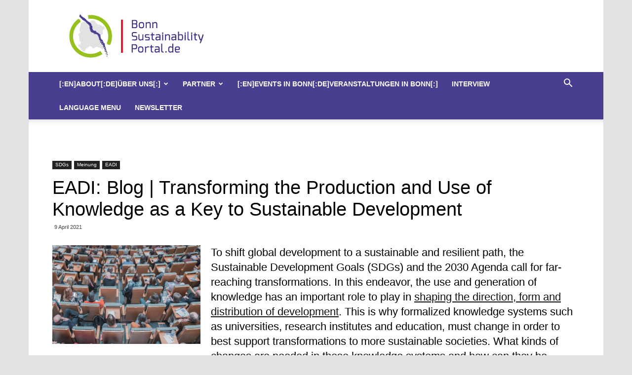

--- FILE ---
content_type: text/html; charset=UTF-8
request_url: https://bonnsustainabilityportal.de/2021/04/eadi-blog-transforming-the-production-and-use-of-knowledge-as-a-key-to-sustainable-development/
body_size: 16937
content:
<!doctype html >
<!--[if IE 8]>    <html class="ie8" lang="en"> <![endif]-->
<!--[if IE 9]>    <html class="ie9" lang="en"> <![endif]-->
<!--[if gt IE 8]><!--> <html dir="ltr" lang="en-US" prefix="og: https://ogp.me/ns#"> <!--<![endif]-->
<head>
    
    <meta charset="UTF-8" />
    <meta name="viewport" content="width=device-width, initial-scale=1.0">
    <link rel="pingback" href="https://bonnsustainabilityportal.de/xmlrpc.php" />
    
		<!-- All in One SEO 4.4.8 - aioseo.com -->
		<title>EADI: Blog | Transforming the Production and Use of Knowledge as a Key to Sustainable Development | Bonn Sustainability Portal</title>
		<meta name="robots" content="max-image-preview:large" />
		<link rel="canonical" href="https://bonnsustainabilityportal.de/2021/04/eadi-blog-transforming-the-production-and-use-of-knowledge-as-a-key-to-sustainable-development/" />
		<meta name="generator" content="All in One SEO (AIOSEO) 4.4.8" />
		<meta property="og:locale" content="en_US" />
		<meta property="og:site_name" content="Bonn Sustainability Portal |" />
		<meta property="og:type" content="article" />
		<meta property="og:title" content="EADI: Blog | Transforming the Production and Use of Knowledge as a Key to Sustainable Development | Bonn Sustainability Portal" />
		<meta property="og:url" content="https://bonnsustainabilityportal.de/2021/04/eadi-blog-transforming-the-production-and-use-of-knowledge-as-a-key-to-sustainable-development/" />
		<meta property="article:published_time" content="2021-04-09T08:22:39+00:00" />
		<meta property="article:modified_time" content="2021-04-09T08:22:39+00:00" />
		<meta name="twitter:card" content="summary" />
		<meta name="twitter:title" content="EADI: Blog | Transforming the Production and Use of Knowledge as a Key to Sustainable Development | Bonn Sustainability Portal" />
		<script type="application/ld+json" class="aioseo-schema">
			{"@context":"https:\/\/schema.org","@graph":[{"@type":"Article","@id":"https:\/\/bonnsustainabilityportal.de\/2021\/04\/eadi-blog-transforming-the-production-and-use-of-knowledge-as-a-key-to-sustainable-development\/#article","name":"EADI: Blog | Transforming the Production and Use of Knowledge as a Key to Sustainable Development | Bonn Sustainability Portal","headline":"EADI: Blog | Transforming the Production and Use of Knowledge as a Key to Sustainable Development","author":{"@id":"https:\/\/bonnsustainabilityportal.de\/author\/redaktion\/#author"},"publisher":{"@id":"https:\/\/bonnsustainabilityportal.de\/#organization"},"image":{"@type":"ImageObject","url":"https:\/\/bonnsustainabilityportal.de\/wp-content\/uploads\/2021\/04\/mikael-kristenson-3aVlWP-7bg8-unsplash.jpg","width":640,"height":427},"datePublished":"2021-04-09T08:22:39+02:00","dateModified":"2021-04-09T08:22:39+02:00","inLanguage":"en-US","mainEntityOfPage":{"@id":"https:\/\/bonnsustainabilityportal.de\/2021\/04\/eadi-blog-transforming-the-production-and-use-of-knowledge-as-a-key-to-sustainable-development\/#webpage"},"isPartOf":{"@id":"https:\/\/bonnsustainabilityportal.de\/2021\/04\/eadi-blog-transforming-the-production-and-use-of-knowledge-as-a-key-to-sustainable-development\/#webpage"},"articleSection":"SDGs, Meinung, Partner, EADI"},{"@type":"BreadcrumbList","@id":"https:\/\/bonnsustainabilityportal.de\/2021\/04\/eadi-blog-transforming-the-production-and-use-of-knowledge-as-a-key-to-sustainable-development\/#breadcrumblist","itemListElement":[{"@type":"ListItem","@id":"https:\/\/bonnsustainabilityportal.de\/#listItem","position":1,"name":"Home","item":"https:\/\/bonnsustainabilityportal.de\/","nextItem":"https:\/\/bonnsustainabilityportal.de\/2021\/#listItem"},{"@type":"ListItem","@id":"https:\/\/bonnsustainabilityportal.de\/2021\/#listItem","position":2,"name":"2021","item":"https:\/\/bonnsustainabilityportal.de\/2021\/","nextItem":"https:\/\/bonnsustainabilityportal.de\/2021\/04\/#listItem","previousItem":"https:\/\/bonnsustainabilityportal.de\/#listItem"},{"@type":"ListItem","@id":"https:\/\/bonnsustainabilityportal.de\/2021\/04\/#listItem","position":3,"name":"April","item":"https:\/\/bonnsustainabilityportal.de\/2021\/04\/","nextItem":"https:\/\/bonnsustainabilityportal.de\/2021\/04\/eadi-blog-transforming-the-production-and-use-of-knowledge-as-a-key-to-sustainable-development\/#listItem","previousItem":"https:\/\/bonnsustainabilityportal.de\/2021\/#listItem"},{"@type":"ListItem","@id":"https:\/\/bonnsustainabilityportal.de\/2021\/04\/eadi-blog-transforming-the-production-and-use-of-knowledge-as-a-key-to-sustainable-development\/#listItem","position":4,"name":"EADI: Blog | Transforming the Production and Use of Knowledge as a Key to Sustainable Development","previousItem":"https:\/\/bonnsustainabilityportal.de\/2021\/04\/#listItem"}]},{"@type":"Organization","@id":"https:\/\/bonnsustainabilityportal.de\/#organization","name":"Bonn Sustainability Portal","url":"https:\/\/bonnsustainabilityportal.de\/"},{"@type":"Person","@id":"https:\/\/bonnsustainabilityportal.de\/author\/redaktion\/#author","url":"https:\/\/bonnsustainabilityportal.de\/author\/redaktion\/","name":"Redaktion"},{"@type":"WebPage","@id":"https:\/\/bonnsustainabilityportal.de\/2021\/04\/eadi-blog-transforming-the-production-and-use-of-knowledge-as-a-key-to-sustainable-development\/#webpage","url":"https:\/\/bonnsustainabilityportal.de\/2021\/04\/eadi-blog-transforming-the-production-and-use-of-knowledge-as-a-key-to-sustainable-development\/","name":"EADI: Blog | Transforming the Production and Use of Knowledge as a Key to Sustainable Development | Bonn Sustainability Portal","inLanguage":"en-US","isPartOf":{"@id":"https:\/\/bonnsustainabilityportal.de\/#website"},"breadcrumb":{"@id":"https:\/\/bonnsustainabilityportal.de\/2021\/04\/eadi-blog-transforming-the-production-and-use-of-knowledge-as-a-key-to-sustainable-development\/#breadcrumblist"},"author":{"@id":"https:\/\/bonnsustainabilityportal.de\/author\/redaktion\/#author"},"creator":{"@id":"https:\/\/bonnsustainabilityportal.de\/author\/redaktion\/#author"},"image":{"@type":"ImageObject","url":"https:\/\/bonnsustainabilityportal.de\/wp-content\/uploads\/2021\/04\/mikael-kristenson-3aVlWP-7bg8-unsplash.jpg","@id":"https:\/\/bonnsustainabilityportal.de\/2021\/04\/eadi-blog-transforming-the-production-and-use-of-knowledge-as-a-key-to-sustainable-development\/#mainImage","width":640,"height":427},"primaryImageOfPage":{"@id":"https:\/\/bonnsustainabilityportal.de\/2021\/04\/eadi-blog-transforming-the-production-and-use-of-knowledge-as-a-key-to-sustainable-development\/#mainImage"},"datePublished":"2021-04-09T08:22:39+02:00","dateModified":"2021-04-09T08:22:39+02:00"},{"@type":"WebSite","@id":"https:\/\/bonnsustainabilityportal.de\/#website","url":"https:\/\/bonnsustainabilityportal.de\/","name":"Bonn Sustainability Portal","inLanguage":"en-US","publisher":{"@id":"https:\/\/bonnsustainabilityportal.de\/#organization"}}]}
		</script>
		<!-- All in One SEO -->

<meta property="og:image" content="https://bonnsustainabilityportal.de/wp-content/uploads/2021/04/mikael-kristenson-3aVlWP-7bg8-unsplash.jpg" /><link rel="icon" type="image/png" href="https://bonnsustainabilityportal.de/wp-content/uploads/2016/11/Logo_bonnSustainabilityPortalRGB_Exo_favicon.png"><link rel="apple-touch-icon-precomposed" sizes="76x76" href="https://bonnsustainabilityportal.de/wp-content/uploads/2016/11/Logo_bonnSustainabilityPortalRGB_Exo_logo_76.png"/><link rel="apple-touch-icon-precomposed" sizes="120x120" href="https://bonnsustainabilityportal.de/wp-content/uploads/2016/11/Logo_bonnSustainabilityPortalRGB_Exo_logo_120.png"/><link rel="apple-touch-icon-precomposed" sizes="152x152" href="https://bonnsustainabilityportal.de/wp-content/uploads/2016/11/Logo_bonnSustainabilityPortalRGB_Exo_logo_152.png"/><link rel="apple-touch-icon-precomposed" sizes="114x114" href="https://bonnsustainabilityportal.de/wp-content/uploads/2016/11/Logo_bonnSustainabilityPortalRGB_Exo_logo_114.png"/><link rel="apple-touch-icon-precomposed" sizes="144x144" href="https://bonnsustainabilityportal.de/wp-content/uploads/2016/11/Logo_bonnSustainabilityPortalRGB_Exo_logo_144.png"/><link rel='dns-prefetch' href='//fonts.googleapis.com' />
<link rel="alternate" type="application/rss+xml" title="Bonn Sustainability Portal &raquo; Feed" href="https://bonnsustainabilityportal.de/feed/" />
<link rel="alternate" type="application/rss+xml" title="Bonn Sustainability Portal &raquo; Comments Feed" href="https://bonnsustainabilityportal.de/comments/feed/" />
<script type="text/javascript">
window._wpemojiSettings = {"baseUrl":"https:\/\/s.w.org\/images\/core\/emoji\/14.0.0\/72x72\/","ext":".png","svgUrl":"https:\/\/s.w.org\/images\/core\/emoji\/14.0.0\/svg\/","svgExt":".svg","source":{"concatemoji":"https:\/\/bonnsustainabilityportal.de\/wp-includes\/js\/wp-emoji-release.min.js?ver=6.1.9"}};
/*! This file is auto-generated */
!function(e,a,t){var n,r,o,i=a.createElement("canvas"),p=i.getContext&&i.getContext("2d");function s(e,t){var a=String.fromCharCode,e=(p.clearRect(0,0,i.width,i.height),p.fillText(a.apply(this,e),0,0),i.toDataURL());return p.clearRect(0,0,i.width,i.height),p.fillText(a.apply(this,t),0,0),e===i.toDataURL()}function c(e){var t=a.createElement("script");t.src=e,t.defer=t.type="text/javascript",a.getElementsByTagName("head")[0].appendChild(t)}for(o=Array("flag","emoji"),t.supports={everything:!0,everythingExceptFlag:!0},r=0;r<o.length;r++)t.supports[o[r]]=function(e){if(p&&p.fillText)switch(p.textBaseline="top",p.font="600 32px Arial",e){case"flag":return s([127987,65039,8205,9895,65039],[127987,65039,8203,9895,65039])?!1:!s([55356,56826,55356,56819],[55356,56826,8203,55356,56819])&&!s([55356,57332,56128,56423,56128,56418,56128,56421,56128,56430,56128,56423,56128,56447],[55356,57332,8203,56128,56423,8203,56128,56418,8203,56128,56421,8203,56128,56430,8203,56128,56423,8203,56128,56447]);case"emoji":return!s([129777,127995,8205,129778,127999],[129777,127995,8203,129778,127999])}return!1}(o[r]),t.supports.everything=t.supports.everything&&t.supports[o[r]],"flag"!==o[r]&&(t.supports.everythingExceptFlag=t.supports.everythingExceptFlag&&t.supports[o[r]]);t.supports.everythingExceptFlag=t.supports.everythingExceptFlag&&!t.supports.flag,t.DOMReady=!1,t.readyCallback=function(){t.DOMReady=!0},t.supports.everything||(n=function(){t.readyCallback()},a.addEventListener?(a.addEventListener("DOMContentLoaded",n,!1),e.addEventListener("load",n,!1)):(e.attachEvent("onload",n),a.attachEvent("onreadystatechange",function(){"complete"===a.readyState&&t.readyCallback()})),(e=t.source||{}).concatemoji?c(e.concatemoji):e.wpemoji&&e.twemoji&&(c(e.twemoji),c(e.wpemoji)))}(window,document,window._wpemojiSettings);
</script>
<style type="text/css">
img.wp-smiley,
img.emoji {
	display: inline !important;
	border: none !important;
	box-shadow: none !important;
	height: 1em !important;
	width: 1em !important;
	margin: 0 0.07em !important;
	vertical-align: -0.1em !important;
	background: none !important;
	padding: 0 !important;
}
</style>
	<link rel='stylesheet' id='sbi_styles-css' href='https://bonnsustainabilityportal.de/wp-content/plugins/instagram-feed/css/sbi-styles.min.css?ver=6.1' type='text/css' media='all' />
<link rel='stylesheet' id='wp-block-library-css' href='https://bonnsustainabilityportal.de/wp-includes/css/dist/block-library/style.min.css?ver=6.1.9' type='text/css' media='all' />
<link rel='stylesheet' id='classic-theme-styles-css' href='https://bonnsustainabilityportal.de/wp-includes/css/classic-themes.min.css?ver=1' type='text/css' media='all' />
<style id='global-styles-inline-css' type='text/css'>
body{--wp--preset--color--black: #000000;--wp--preset--color--cyan-bluish-gray: #abb8c3;--wp--preset--color--white: #ffffff;--wp--preset--color--pale-pink: #f78da7;--wp--preset--color--vivid-red: #cf2e2e;--wp--preset--color--luminous-vivid-orange: #ff6900;--wp--preset--color--luminous-vivid-amber: #fcb900;--wp--preset--color--light-green-cyan: #7bdcb5;--wp--preset--color--vivid-green-cyan: #00d084;--wp--preset--color--pale-cyan-blue: #8ed1fc;--wp--preset--color--vivid-cyan-blue: #0693e3;--wp--preset--color--vivid-purple: #9b51e0;--wp--preset--gradient--vivid-cyan-blue-to-vivid-purple: linear-gradient(135deg,rgba(6,147,227,1) 0%,rgb(155,81,224) 100%);--wp--preset--gradient--light-green-cyan-to-vivid-green-cyan: linear-gradient(135deg,rgb(122,220,180) 0%,rgb(0,208,130) 100%);--wp--preset--gradient--luminous-vivid-amber-to-luminous-vivid-orange: linear-gradient(135deg,rgba(252,185,0,1) 0%,rgba(255,105,0,1) 100%);--wp--preset--gradient--luminous-vivid-orange-to-vivid-red: linear-gradient(135deg,rgba(255,105,0,1) 0%,rgb(207,46,46) 100%);--wp--preset--gradient--very-light-gray-to-cyan-bluish-gray: linear-gradient(135deg,rgb(238,238,238) 0%,rgb(169,184,195) 100%);--wp--preset--gradient--cool-to-warm-spectrum: linear-gradient(135deg,rgb(74,234,220) 0%,rgb(151,120,209) 20%,rgb(207,42,186) 40%,rgb(238,44,130) 60%,rgb(251,105,98) 80%,rgb(254,248,76) 100%);--wp--preset--gradient--blush-light-purple: linear-gradient(135deg,rgb(255,206,236) 0%,rgb(152,150,240) 100%);--wp--preset--gradient--blush-bordeaux: linear-gradient(135deg,rgb(254,205,165) 0%,rgb(254,45,45) 50%,rgb(107,0,62) 100%);--wp--preset--gradient--luminous-dusk: linear-gradient(135deg,rgb(255,203,112) 0%,rgb(199,81,192) 50%,rgb(65,88,208) 100%);--wp--preset--gradient--pale-ocean: linear-gradient(135deg,rgb(255,245,203) 0%,rgb(182,227,212) 50%,rgb(51,167,181) 100%);--wp--preset--gradient--electric-grass: linear-gradient(135deg,rgb(202,248,128) 0%,rgb(113,206,126) 100%);--wp--preset--gradient--midnight: linear-gradient(135deg,rgb(2,3,129) 0%,rgb(40,116,252) 100%);--wp--preset--duotone--dark-grayscale: url('#wp-duotone-dark-grayscale');--wp--preset--duotone--grayscale: url('#wp-duotone-grayscale');--wp--preset--duotone--purple-yellow: url('#wp-duotone-purple-yellow');--wp--preset--duotone--blue-red: url('#wp-duotone-blue-red');--wp--preset--duotone--midnight: url('#wp-duotone-midnight');--wp--preset--duotone--magenta-yellow: url('#wp-duotone-magenta-yellow');--wp--preset--duotone--purple-green: url('#wp-duotone-purple-green');--wp--preset--duotone--blue-orange: url('#wp-duotone-blue-orange');--wp--preset--font-size--small: 13px;--wp--preset--font-size--medium: 20px;--wp--preset--font-size--large: 36px;--wp--preset--font-size--x-large: 42px;--wp--preset--spacing--20: 0.44rem;--wp--preset--spacing--30: 0.67rem;--wp--preset--spacing--40: 1rem;--wp--preset--spacing--50: 1.5rem;--wp--preset--spacing--60: 2.25rem;--wp--preset--spacing--70: 3.38rem;--wp--preset--spacing--80: 5.06rem;}:where(.is-layout-flex){gap: 0.5em;}body .is-layout-flow > .alignleft{float: left;margin-inline-start: 0;margin-inline-end: 2em;}body .is-layout-flow > .alignright{float: right;margin-inline-start: 2em;margin-inline-end: 0;}body .is-layout-flow > .aligncenter{margin-left: auto !important;margin-right: auto !important;}body .is-layout-constrained > .alignleft{float: left;margin-inline-start: 0;margin-inline-end: 2em;}body .is-layout-constrained > .alignright{float: right;margin-inline-start: 2em;margin-inline-end: 0;}body .is-layout-constrained > .aligncenter{margin-left: auto !important;margin-right: auto !important;}body .is-layout-constrained > :where(:not(.alignleft):not(.alignright):not(.alignfull)){max-width: var(--wp--style--global--content-size);margin-left: auto !important;margin-right: auto !important;}body .is-layout-constrained > .alignwide{max-width: var(--wp--style--global--wide-size);}body .is-layout-flex{display: flex;}body .is-layout-flex{flex-wrap: wrap;align-items: center;}body .is-layout-flex > *{margin: 0;}:where(.wp-block-columns.is-layout-flex){gap: 2em;}.has-black-color{color: var(--wp--preset--color--black) !important;}.has-cyan-bluish-gray-color{color: var(--wp--preset--color--cyan-bluish-gray) !important;}.has-white-color{color: var(--wp--preset--color--white) !important;}.has-pale-pink-color{color: var(--wp--preset--color--pale-pink) !important;}.has-vivid-red-color{color: var(--wp--preset--color--vivid-red) !important;}.has-luminous-vivid-orange-color{color: var(--wp--preset--color--luminous-vivid-orange) !important;}.has-luminous-vivid-amber-color{color: var(--wp--preset--color--luminous-vivid-amber) !important;}.has-light-green-cyan-color{color: var(--wp--preset--color--light-green-cyan) !important;}.has-vivid-green-cyan-color{color: var(--wp--preset--color--vivid-green-cyan) !important;}.has-pale-cyan-blue-color{color: var(--wp--preset--color--pale-cyan-blue) !important;}.has-vivid-cyan-blue-color{color: var(--wp--preset--color--vivid-cyan-blue) !important;}.has-vivid-purple-color{color: var(--wp--preset--color--vivid-purple) !important;}.has-black-background-color{background-color: var(--wp--preset--color--black) !important;}.has-cyan-bluish-gray-background-color{background-color: var(--wp--preset--color--cyan-bluish-gray) !important;}.has-white-background-color{background-color: var(--wp--preset--color--white) !important;}.has-pale-pink-background-color{background-color: var(--wp--preset--color--pale-pink) !important;}.has-vivid-red-background-color{background-color: var(--wp--preset--color--vivid-red) !important;}.has-luminous-vivid-orange-background-color{background-color: var(--wp--preset--color--luminous-vivid-orange) !important;}.has-luminous-vivid-amber-background-color{background-color: var(--wp--preset--color--luminous-vivid-amber) !important;}.has-light-green-cyan-background-color{background-color: var(--wp--preset--color--light-green-cyan) !important;}.has-vivid-green-cyan-background-color{background-color: var(--wp--preset--color--vivid-green-cyan) !important;}.has-pale-cyan-blue-background-color{background-color: var(--wp--preset--color--pale-cyan-blue) !important;}.has-vivid-cyan-blue-background-color{background-color: var(--wp--preset--color--vivid-cyan-blue) !important;}.has-vivid-purple-background-color{background-color: var(--wp--preset--color--vivid-purple) !important;}.has-black-border-color{border-color: var(--wp--preset--color--black) !important;}.has-cyan-bluish-gray-border-color{border-color: var(--wp--preset--color--cyan-bluish-gray) !important;}.has-white-border-color{border-color: var(--wp--preset--color--white) !important;}.has-pale-pink-border-color{border-color: var(--wp--preset--color--pale-pink) !important;}.has-vivid-red-border-color{border-color: var(--wp--preset--color--vivid-red) !important;}.has-luminous-vivid-orange-border-color{border-color: var(--wp--preset--color--luminous-vivid-orange) !important;}.has-luminous-vivid-amber-border-color{border-color: var(--wp--preset--color--luminous-vivid-amber) !important;}.has-light-green-cyan-border-color{border-color: var(--wp--preset--color--light-green-cyan) !important;}.has-vivid-green-cyan-border-color{border-color: var(--wp--preset--color--vivid-green-cyan) !important;}.has-pale-cyan-blue-border-color{border-color: var(--wp--preset--color--pale-cyan-blue) !important;}.has-vivid-cyan-blue-border-color{border-color: var(--wp--preset--color--vivid-cyan-blue) !important;}.has-vivid-purple-border-color{border-color: var(--wp--preset--color--vivid-purple) !important;}.has-vivid-cyan-blue-to-vivid-purple-gradient-background{background: var(--wp--preset--gradient--vivid-cyan-blue-to-vivid-purple) !important;}.has-light-green-cyan-to-vivid-green-cyan-gradient-background{background: var(--wp--preset--gradient--light-green-cyan-to-vivid-green-cyan) !important;}.has-luminous-vivid-amber-to-luminous-vivid-orange-gradient-background{background: var(--wp--preset--gradient--luminous-vivid-amber-to-luminous-vivid-orange) !important;}.has-luminous-vivid-orange-to-vivid-red-gradient-background{background: var(--wp--preset--gradient--luminous-vivid-orange-to-vivid-red) !important;}.has-very-light-gray-to-cyan-bluish-gray-gradient-background{background: var(--wp--preset--gradient--very-light-gray-to-cyan-bluish-gray) !important;}.has-cool-to-warm-spectrum-gradient-background{background: var(--wp--preset--gradient--cool-to-warm-spectrum) !important;}.has-blush-light-purple-gradient-background{background: var(--wp--preset--gradient--blush-light-purple) !important;}.has-blush-bordeaux-gradient-background{background: var(--wp--preset--gradient--blush-bordeaux) !important;}.has-luminous-dusk-gradient-background{background: var(--wp--preset--gradient--luminous-dusk) !important;}.has-pale-ocean-gradient-background{background: var(--wp--preset--gradient--pale-ocean) !important;}.has-electric-grass-gradient-background{background: var(--wp--preset--gradient--electric-grass) !important;}.has-midnight-gradient-background{background: var(--wp--preset--gradient--midnight) !important;}.has-small-font-size{font-size: var(--wp--preset--font-size--small) !important;}.has-medium-font-size{font-size: var(--wp--preset--font-size--medium) !important;}.has-large-font-size{font-size: var(--wp--preset--font-size--large) !important;}.has-x-large-font-size{font-size: var(--wp--preset--font-size--x-large) !important;}
.wp-block-navigation a:where(:not(.wp-element-button)){color: inherit;}
:where(.wp-block-columns.is-layout-flex){gap: 2em;}
.wp-block-pullquote{font-size: 1.5em;line-height: 1.6;}
</style>
<link rel='stylesheet' id='contact-form-7-css' href='https://bonnsustainabilityportal.de/wp-content/plugins/contact-form-7/includes/css/styles.css?ver=5.0.4' type='text/css' media='all' />

<link rel='stylesheet' id='td-theme-css' href='https://bonnsustainabilityportal.de/wp-content/themes/Newspaper/style.css?ver=9.1' type='text/css' media='all' />
<!--n2css--><script type='text/javascript' src='https://bonnsustainabilityportal.de/wp-includes/js/jquery/jquery.min.js?ver=3.6.1' id='jquery-core-js'></script>
<script type='text/javascript' src='https://bonnsustainabilityportal.de/wp-includes/js/jquery/jquery-migrate.min.js?ver=3.3.2' id='jquery-migrate-js'></script>
<link rel="https://api.w.org/" href="https://bonnsustainabilityportal.de/wp-json/" /><link rel="alternate" type="application/json" href="https://bonnsustainabilityportal.de/wp-json/wp/v2/posts/67744" /><link rel="EditURI" type="application/rsd+xml" title="RSD" href="https://bonnsustainabilityportal.de/xmlrpc.php?rsd" />
<link rel="wlwmanifest" type="application/wlwmanifest+xml" href="https://bonnsustainabilityportal.de/wp-includes/wlwmanifest.xml" />
<meta name="generator" content="WordPress 6.1.9" />
<link rel='shortlink' href='https://bonnsustainabilityportal.de/?p=67744' />
<link rel="alternate" type="application/json+oembed" href="https://bonnsustainabilityportal.de/wp-json/oembed/1.0/embed?url=https%3A%2F%2Fbonnsustainabilityportal.de%2F2021%2F04%2Feadi-blog-transforming-the-production-and-use-of-knowledge-as-a-key-to-sustainable-development%2F" />
<link rel="alternate" type="text/xml+oembed" href="https://bonnsustainabilityportal.de/wp-json/oembed/1.0/embed?url=https%3A%2F%2Fbonnsustainabilityportal.de%2F2021%2F04%2Feadi-blog-transforming-the-production-and-use-of-knowledge-as-a-key-to-sustainable-development%2F&#038;format=xml" />
<!--[if lt IE 9]><script src="https://cdnjs.cloudflare.com/ajax/libs/html5shiv/3.7.3/html5shiv.js"></script><![endif]-->
    
<!-- JS generated by theme -->

<script>
    
    

	    var tdBlocksArray = []; //here we store all the items for the current page

	    //td_block class - each ajax block uses a object of this class for requests
	    function tdBlock() {
		    this.id = '';
		    this.block_type = 1; //block type id (1-234 etc)
		    this.atts = '';
		    this.td_column_number = '';
		    this.td_current_page = 1; //
		    this.post_count = 0; //from wp
		    this.found_posts = 0; //from wp
		    this.max_num_pages = 0; //from wp
		    this.td_filter_value = ''; //current live filter value
		    this.is_ajax_running = false;
		    this.td_user_action = ''; // load more or infinite loader (used by the animation)
		    this.header_color = '';
		    this.ajax_pagination_infinite_stop = ''; //show load more at page x
	    }


        // td_js_generator - mini detector
        (function(){
            var htmlTag = document.getElementsByTagName("html")[0];

	        if ( navigator.userAgent.indexOf("MSIE 10.0") > -1 ) {
                htmlTag.className += ' ie10';
            }

            if ( !!navigator.userAgent.match(/Trident.*rv\:11\./) ) {
                htmlTag.className += ' ie11';
            }

	        if ( navigator.userAgent.indexOf("Edge") > -1 ) {
                htmlTag.className += ' ieEdge';
            }

            if ( /(iPad|iPhone|iPod)/g.test(navigator.userAgent) ) {
                htmlTag.className += ' td-md-is-ios';
            }

            var user_agent = navigator.userAgent.toLowerCase();
            if ( user_agent.indexOf("android") > -1 ) {
                htmlTag.className += ' td-md-is-android';
            }

            if ( -1 !== navigator.userAgent.indexOf('Mac OS X')  ) {
                htmlTag.className += ' td-md-is-os-x';
            }

            if ( /chrom(e|ium)/.test(navigator.userAgent.toLowerCase()) ) {
               htmlTag.className += ' td-md-is-chrome';
            }

            if ( -1 !== navigator.userAgent.indexOf('Firefox') ) {
                htmlTag.className += ' td-md-is-firefox';
            }

            if ( -1 !== navigator.userAgent.indexOf('Safari') && -1 === navigator.userAgent.indexOf('Chrome') ) {
                htmlTag.className += ' td-md-is-safari';
            }

            if( -1 !== navigator.userAgent.indexOf('IEMobile') ){
                htmlTag.className += ' td-md-is-iemobile';
            }

        })();




        var tdLocalCache = {};

        ( function () {
            "use strict";

            tdLocalCache = {
                data: {},
                remove: function (resource_id) {
                    delete tdLocalCache.data[resource_id];
                },
                exist: function (resource_id) {
                    return tdLocalCache.data.hasOwnProperty(resource_id) && tdLocalCache.data[resource_id] !== null;
                },
                get: function (resource_id) {
                    return tdLocalCache.data[resource_id];
                },
                set: function (resource_id, cachedData) {
                    tdLocalCache.remove(resource_id);
                    tdLocalCache.data[resource_id] = cachedData;
                }
            };
        })();

    
    
var td_viewport_interval_list=[{"limitBottom":767,"sidebarWidth":228},{"limitBottom":1018,"sidebarWidth":300},{"limitBottom":1140,"sidebarWidth":324}];
var td_animation_stack_effect="type0";
var tds_animation_stack=true;
var td_animation_stack_specific_selectors=".entry-thumb, img";
var td_animation_stack_general_selectors=".td-animation-stack img, .td-animation-stack .entry-thumb, .post img";
var tds_general_modal_image="yes";
var td_ajax_url="https:\/\/bonnsustainabilityportal.de\/wp-admin\/admin-ajax.php?td_theme_name=Newspaper&v=9.1";
var td_get_template_directory_uri="https:\/\/bonnsustainabilityportal.de\/wp-content\/themes\/Newspaper";
var tds_snap_menu="snap";
var tds_logo_on_sticky="show";
var tds_header_style="";
var td_please_wait="Please wait...";
var td_email_user_pass_incorrect="User or password incorrect!";
var td_email_user_incorrect="Email or username incorrect!";
var td_email_incorrect="Email incorrect!";
var tds_more_articles_on_post_enable="";
var tds_more_articles_on_post_time_to_wait="";
var tds_more_articles_on_post_pages_distance_from_top=0;
var tds_theme_color_site_wide="#564da1";
var tds_smart_sidebar="enabled";
var tdThemeName="Newspaper";
var td_magnific_popup_translation_tPrev="Previous (Left arrow key)";
var td_magnific_popup_translation_tNext="Next (Right arrow key)";
var td_magnific_popup_translation_tCounter="%curr% of %total%";
var td_magnific_popup_translation_ajax_tError="The content from %url% could not be loaded.";
var td_magnific_popup_translation_image_tError="The image #%curr% could not be loaded.";
var tdDateNamesI18n={"month_names":["January","February","March","April","May","June","July","August","September","October","November","December"],"month_names_short":["Jan","Feb","Mar","Apr","May","Jun","Jul","Aug","Sep","Oct","Nov","Dec"],"day_names":["Sunday","Monday","Tuesday","Wednesday","Thursday","Friday","Saturday"],"day_names_short":["Sun","Mon","Tue","Wed","Thu","Fri","Sat"]};
var td_ad_background_click_link="";
var td_ad_background_click_target="";
</script>


<!-- Header style compiled by theme -->

<style>
    

body {
	background-color:#e2e2e2;
}
.td-header-wrap .black-menu .sf-menu > .current-menu-item > a,
    .td-header-wrap .black-menu .sf-menu > .current-menu-ancestor > a,
    .td-header-wrap .black-menu .sf-menu > .current-category-ancestor > a,
    .td-header-wrap .black-menu .sf-menu > li > a:hover,
    .td-header-wrap .black-menu .sf-menu > .sfHover > a,
    .td-header-style-12 .td-header-menu-wrap-full,
    .sf-menu > .current-menu-item > a:after,
    .sf-menu > .current-menu-ancestor > a:after,
    .sf-menu > .current-category-ancestor > a:after,
    .sf-menu > li:hover > a:after,
    .sf-menu > .sfHover > a:after,
    .td-header-style-12 .td-affix,
    .header-search-wrap .td-drop-down-search:after,
    .header-search-wrap .td-drop-down-search .btn:hover,
    input[type=submit]:hover,
    .td-read-more a,
    .td-post-category:hover,
    .td-grid-style-1.td-hover-1 .td-big-grid-post:hover .td-post-category,
    .td-grid-style-5.td-hover-1 .td-big-grid-post:hover .td-post-category,
    .td_top_authors .td-active .td-author-post-count,
    .td_top_authors .td-active .td-author-comments-count,
    .td_top_authors .td_mod_wrap:hover .td-author-post-count,
    .td_top_authors .td_mod_wrap:hover .td-author-comments-count,
    .td-404-sub-sub-title a:hover,
    .td-search-form-widget .wpb_button:hover,
    .td-rating-bar-wrap div,
    .td_category_template_3 .td-current-sub-category,
    .dropcap,
    .td_wrapper_video_playlist .td_video_controls_playlist_wrapper,
    .wpb_default,
    .wpb_default:hover,
    .td-left-smart-list:hover,
    .td-right-smart-list:hover,
    .woocommerce-checkout .woocommerce input.button:hover,
    .woocommerce-page .woocommerce a.button:hover,
    .woocommerce-account div.woocommerce .button:hover,
    #bbpress-forums button:hover,
    .bbp_widget_login .button:hover,
    .td-footer-wrapper .td-post-category,
    .td-footer-wrapper .widget_product_search input[type="submit"]:hover,
    .woocommerce .product a.button:hover,
    .woocommerce .product #respond input#submit:hover,
    .woocommerce .checkout input#place_order:hover,
    .woocommerce .woocommerce.widget .button:hover,
    .single-product .product .summary .cart .button:hover,
    .woocommerce-cart .woocommerce table.cart .button:hover,
    .woocommerce-cart .woocommerce .shipping-calculator-form .button:hover,
    .td-next-prev-wrap a:hover,
    .td-load-more-wrap a:hover,
    .td-post-small-box a:hover,
    .page-nav .current,
    .page-nav:first-child > div,
    .td_category_template_8 .td-category-header .td-category a.td-current-sub-category,
    .td_category_template_4 .td-category-siblings .td-category a:hover,
    #bbpress-forums .bbp-pagination .current,
    #bbpress-forums #bbp-single-user-details #bbp-user-navigation li.current a,
    .td-theme-slider:hover .slide-meta-cat a,
    a.vc_btn-black:hover,
    .td-trending-now-wrapper:hover .td-trending-now-title,
    .td-scroll-up,
    .td-smart-list-button:hover,
    .td-weather-information:before,
    .td-weather-week:before,
    .td_block_exchange .td-exchange-header:before,
    .td_block_big_grid_9.td-grid-style-1 .td-post-category,
    .td_block_big_grid_9.td-grid-style-5 .td-post-category,
    .td-grid-style-6.td-hover-1 .td-module-thumb:after,
    .td-pulldown-syle-2 .td-subcat-dropdown ul:after,
    .td_block_template_9 .td-block-title:after,
    .td_block_template_15 .td-block-title:before,
    div.wpforms-container .wpforms-form div.wpforms-submit-container button[type=submit] {
        background-color: #564da1;
    }

    .td_block_template_4 .td-related-title .td-cur-simple-item:before {
        border-color: #564da1 transparent transparent transparent !important;
    }

    .woocommerce .woocommerce-message .button:hover,
    .woocommerce .woocommerce-error .button:hover,
    .woocommerce .woocommerce-info .button:hover {
        background-color: #564da1 !important;
    }
    
    
    .td_block_template_4 .td-related-title .td-cur-simple-item,
    .td_block_template_3 .td-related-title .td-cur-simple-item,
    .td_block_template_9 .td-related-title:after {
        background-color: #564da1;
    }

    .woocommerce .product .onsale,
    .woocommerce.widget .ui-slider .ui-slider-handle {
        background: none #564da1;
    }

    .woocommerce.widget.widget_layered_nav_filters ul li a {
        background: none repeat scroll 0 0 #564da1 !important;
    }

    a,
    cite a:hover,
    .td_mega_menu_sub_cats .cur-sub-cat,
    .td-mega-span h3 a:hover,
    .td_mod_mega_menu:hover .entry-title a,
    .header-search-wrap .result-msg a:hover,
    .td-header-top-menu .td-drop-down-search .td_module_wrap:hover .entry-title a,
    .td-header-top-menu .td-icon-search:hover,
    .td-header-wrap .result-msg a:hover,
    .top-header-menu li a:hover,
    .top-header-menu .current-menu-item > a,
    .top-header-menu .current-menu-ancestor > a,
    .top-header-menu .current-category-ancestor > a,
    .td-social-icon-wrap > a:hover,
    .td-header-sp-top-widget .td-social-icon-wrap a:hover,
    .td-page-content blockquote p,
    .td-post-content blockquote p,
    .mce-content-body blockquote p,
    .comment-content blockquote p,
    .wpb_text_column blockquote p,
    .td_block_text_with_title blockquote p,
    .td_module_wrap:hover .entry-title a,
    .td-subcat-filter .td-subcat-list a:hover,
    .td-subcat-filter .td-subcat-dropdown a:hover,
    .td_quote_on_blocks,
    .dropcap2,
    .dropcap3,
    .td_top_authors .td-active .td-authors-name a,
    .td_top_authors .td_mod_wrap:hover .td-authors-name a,
    .td-post-next-prev-content a:hover,
    .author-box-wrap .td-author-social a:hover,
    .td-author-name a:hover,
    .td-author-url a:hover,
    .td_mod_related_posts:hover h3 > a,
    .td-post-template-11 .td-related-title .td-related-left:hover,
    .td-post-template-11 .td-related-title .td-related-right:hover,
    .td-post-template-11 .td-related-title .td-cur-simple-item,
    .td-post-template-11 .td_block_related_posts .td-next-prev-wrap a:hover,
    .comment-reply-link:hover,
    .logged-in-as a:hover,
    #cancel-comment-reply-link:hover,
    .td-search-query,
    .td-category-header .td-pulldown-category-filter-link:hover,
    .td-category-siblings .td-subcat-dropdown a:hover,
    .td-category-siblings .td-subcat-dropdown a.td-current-sub-category,
    .widget a:hover,
    .td_wp_recentcomments a:hover,
    .archive .widget_archive .current,
    .archive .widget_archive .current a,
    .widget_calendar tfoot a:hover,
    .woocommerce a.added_to_cart:hover,
    .woocommerce-account .woocommerce-MyAccount-navigation a:hover,
    #bbpress-forums li.bbp-header .bbp-reply-content span a:hover,
    #bbpress-forums .bbp-forum-freshness a:hover,
    #bbpress-forums .bbp-topic-freshness a:hover,
    #bbpress-forums .bbp-forums-list li a:hover,
    #bbpress-forums .bbp-forum-title:hover,
    #bbpress-forums .bbp-topic-permalink:hover,
    #bbpress-forums .bbp-topic-started-by a:hover,
    #bbpress-forums .bbp-topic-started-in a:hover,
    #bbpress-forums .bbp-body .super-sticky li.bbp-topic-title .bbp-topic-permalink,
    #bbpress-forums .bbp-body .sticky li.bbp-topic-title .bbp-topic-permalink,
    .widget_display_replies .bbp-author-name,
    .widget_display_topics .bbp-author-name,
    .footer-text-wrap .footer-email-wrap a,
    .td-subfooter-menu li a:hover,
    .footer-social-wrap a:hover,
    a.vc_btn-black:hover,
    .td-smart-list-dropdown-wrap .td-smart-list-button:hover,
    .td_module_17 .td-read-more a:hover,
    .td_module_18 .td-read-more a:hover,
    .td_module_19 .td-post-author-name a:hover,
    .td-instagram-user a,
    .td-pulldown-syle-2 .td-subcat-dropdown:hover .td-subcat-more span,
    .td-pulldown-syle-2 .td-subcat-dropdown:hover .td-subcat-more i,
    .td-pulldown-syle-3 .td-subcat-dropdown:hover .td-subcat-more span,
    .td-pulldown-syle-3 .td-subcat-dropdown:hover .td-subcat-more i,
    .td-block-title-wrap .td-wrapper-pulldown-filter .td-pulldown-filter-display-option:hover,
    .td-block-title-wrap .td-wrapper-pulldown-filter .td-pulldown-filter-display-option:hover i,
    .td-block-title-wrap .td-wrapper-pulldown-filter .td-pulldown-filter-link:hover,
    .td-block-title-wrap .td-wrapper-pulldown-filter .td-pulldown-filter-item .td-cur-simple-item,
    .td_block_template_2 .td-related-title .td-cur-simple-item,
    .td_block_template_5 .td-related-title .td-cur-simple-item,
    .td_block_template_6 .td-related-title .td-cur-simple-item,
    .td_block_template_7 .td-related-title .td-cur-simple-item,
    .td_block_template_8 .td-related-title .td-cur-simple-item,
    .td_block_template_9 .td-related-title .td-cur-simple-item,
    .td_block_template_10 .td-related-title .td-cur-simple-item,
    .td_block_template_11 .td-related-title .td-cur-simple-item,
    .td_block_template_12 .td-related-title .td-cur-simple-item,
    .td_block_template_13 .td-related-title .td-cur-simple-item,
    .td_block_template_14 .td-related-title .td-cur-simple-item,
    .td_block_template_15 .td-related-title .td-cur-simple-item,
    .td_block_template_16 .td-related-title .td-cur-simple-item,
    .td_block_template_17 .td-related-title .td-cur-simple-item,
    .td-theme-wrap .sf-menu ul .td-menu-item > a:hover,
    .td-theme-wrap .sf-menu ul .sfHover > a,
    .td-theme-wrap .sf-menu ul .current-menu-ancestor > a,
    .td-theme-wrap .sf-menu ul .current-category-ancestor > a,
    .td-theme-wrap .sf-menu ul .current-menu-item > a,
    .td_outlined_btn {
        color: #564da1;
    }

    a.vc_btn-black.vc_btn_square_outlined:hover,
    a.vc_btn-black.vc_btn_outlined:hover,
    .td-mega-menu-page .wpb_content_element ul li a:hover,
    .td-theme-wrap .td-aj-search-results .td_module_wrap:hover .entry-title a,
    .td-theme-wrap .header-search-wrap .result-msg a:hover {
        color: #564da1 !important;
    }

    .td-next-prev-wrap a:hover,
    .td-load-more-wrap a:hover,
    .td-post-small-box a:hover,
    .page-nav .current,
    .page-nav:first-child > div,
    .td_category_template_8 .td-category-header .td-category a.td-current-sub-category,
    .td_category_template_4 .td-category-siblings .td-category a:hover,
    #bbpress-forums .bbp-pagination .current,
    .post .td_quote_box,
    .page .td_quote_box,
    a.vc_btn-black:hover,
    .td_block_template_5 .td-block-title > *,
    .td_outlined_btn {
        border-color: #564da1;
    }

    .td_wrapper_video_playlist .td_video_currently_playing:after {
        border-color: #564da1 !important;
    }

    .header-search-wrap .td-drop-down-search:before {
        border-color: transparent transparent #564da1 transparent;
    }

    .block-title > span,
    .block-title > a,
    .block-title > label,
    .widgettitle,
    .widgettitle:after,
    .td-trending-now-title,
    .td-trending-now-wrapper:hover .td-trending-now-title,
    .wpb_tabs li.ui-tabs-active a,
    .wpb_tabs li:hover a,
    .vc_tta-container .vc_tta-color-grey.vc_tta-tabs-position-top.vc_tta-style-classic .vc_tta-tabs-container .vc_tta-tab.vc_active > a,
    .vc_tta-container .vc_tta-color-grey.vc_tta-tabs-position-top.vc_tta-style-classic .vc_tta-tabs-container .vc_tta-tab:hover > a,
    .td_block_template_1 .td-related-title .td-cur-simple-item,
    .woocommerce .product .products h2:not(.woocommerce-loop-product__title),
    .td-subcat-filter .td-subcat-dropdown:hover .td-subcat-more, 
    .td_3D_btn,
    .td_shadow_btn,
    .td_default_btn,
    .td_round_btn, 
    .td_outlined_btn:hover {
    	background-color: #564da1;
    }

    .woocommerce div.product .woocommerce-tabs ul.tabs li.active {
    	background-color: #564da1 !important;
    }

    .block-title,
    .td_block_template_1 .td-related-title,
    .wpb_tabs .wpb_tabs_nav,
    .vc_tta-container .vc_tta-color-grey.vc_tta-tabs-position-top.vc_tta-style-classic .vc_tta-tabs-container,
    .woocommerce div.product .woocommerce-tabs ul.tabs:before {
        border-color: #564da1;
    }
    .td_block_wrap .td-subcat-item a.td-cur-simple-item {
	    color: #564da1;
	}


    
    .td-grid-style-4 .entry-title
    {
        background-color: rgba(86, 77, 161, 0.7);
    }

    
    .block-title > span,
    .block-title > span > a,
    .block-title > a,
    .block-title > label,
    .widgettitle,
    .widgettitle:after,
    .td-trending-now-title,
    .td-trending-now-wrapper:hover .td-trending-now-title,
    .wpb_tabs li.ui-tabs-active a,
    .wpb_tabs li:hover a,
    .vc_tta-container .vc_tta-color-grey.vc_tta-tabs-position-top.vc_tta-style-classic .vc_tta-tabs-container .vc_tta-tab.vc_active > a,
    .vc_tta-container .vc_tta-color-grey.vc_tta-tabs-position-top.vc_tta-style-classic .vc_tta-tabs-container .vc_tta-tab:hover > a,
    .td_block_template_1 .td-related-title .td-cur-simple-item,
    .woocommerce .product .products h2:not(.woocommerce-loop-product__title),
    .td-subcat-filter .td-subcat-dropdown:hover .td-subcat-more,
    .td-weather-information:before,
    .td-weather-week:before,
    .td_block_exchange .td-exchange-header:before,
    .td-theme-wrap .td_block_template_3 .td-block-title > *,
    .td-theme-wrap .td_block_template_4 .td-block-title > *,
    .td-theme-wrap .td_block_template_7 .td-block-title > *,
    .td-theme-wrap .td_block_template_9 .td-block-title:after,
    .td-theme-wrap .td_block_template_10 .td-block-title::before,
    .td-theme-wrap .td_block_template_11 .td-block-title::before,
    .td-theme-wrap .td_block_template_11 .td-block-title::after,
    .td-theme-wrap .td_block_template_14 .td-block-title,
    .td-theme-wrap .td_block_template_15 .td-block-title:before,
    .td-theme-wrap .td_block_template_17 .td-block-title:before {
        background-color: #312783;
    }

    .woocommerce div.product .woocommerce-tabs ul.tabs li.active {
    	background-color: #312783 !important;
    }

    .block-title,
    .td_block_template_1 .td-related-title,
    .wpb_tabs .wpb_tabs_nav,
    .vc_tta-container .vc_tta-color-grey.vc_tta-tabs-position-top.vc_tta-style-classic .vc_tta-tabs-container,
    .woocommerce div.product .woocommerce-tabs ul.tabs:before,
    .td-theme-wrap .td_block_template_5 .td-block-title > *,
    .td-theme-wrap .td_block_template_17 .td-block-title,
    .td-theme-wrap .td_block_template_17 .td-block-title::before {
        border-color: #312783;
    }

    .td-theme-wrap .td_block_template_4 .td-block-title > *:before,
    .td-theme-wrap .td_block_template_17 .td-block-title::after {
        border-color: #312783 transparent transparent transparent;
    }
    
    .td-theme-wrap .td_block_template_4 .td-related-title .td-cur-simple-item:before {
        border-color: #312783 transparent transparent transparent !important;
    }

    
    .td-theme-wrap .block-title > span,
    .td-theme-wrap .block-title > span > a,
    .td-theme-wrap .widget_rss .block-title .rsswidget,
    .td-theme-wrap .block-title > a,
    .widgettitle,
    .widgettitle > a,
    .td-trending-now-title,
    .wpb_tabs li.ui-tabs-active a,
    .wpb_tabs li:hover a,
    .vc_tta-container .vc_tta-color-grey.vc_tta-tabs-position-top.vc_tta-style-classic .vc_tta-tabs-container .vc_tta-tab.vc_active > a,
    .vc_tta-container .vc_tta-color-grey.vc_tta-tabs-position-top.vc_tta-style-classic .vc_tta-tabs-container .vc_tta-tab:hover > a,
    .td-related-title .td-cur-simple-item,
    .woocommerce div.product .woocommerce-tabs ul.tabs li.active,
    .woocommerce .product .products h2:not(.woocommerce-loop-product__title),
    .td-theme-wrap .td_block_template_2 .td-block-title > *,
    .td-theme-wrap .td_block_template_3 .td-block-title > *,
    .td-theme-wrap .td_block_template_4 .td-block-title > *,
    .td-theme-wrap .td_block_template_5 .td-block-title > *,
    .td-theme-wrap .td_block_template_6 .td-block-title > *,
    .td-theme-wrap .td_block_template_6 .td-block-title:before,
    .td-theme-wrap .td_block_template_7 .td-block-title > *,
    .td-theme-wrap .td_block_template_8 .td-block-title > *,
    .td-theme-wrap .td_block_template_9 .td-block-title > *,
    .td-theme-wrap .td_block_template_10 .td-block-title > *,
    .td-theme-wrap .td_block_template_11 .td-block-title > *,
    .td-theme-wrap .td_block_template_12 .td-block-title > *,
    .td-theme-wrap .td_block_template_13 .td-block-title > span,
    .td-theme-wrap .td_block_template_13 .td-block-title > a,
    .td-theme-wrap .td_block_template_14 .td-block-title > *,
    .td-theme-wrap .td_block_template_14 .td-block-title-wrap .td-wrapper-pulldown-filter .td-pulldown-filter-display-option,
    .td-theme-wrap .td_block_template_14 .td-block-title-wrap .td-wrapper-pulldown-filter .td-pulldown-filter-display-option i,
    .td-theme-wrap .td_block_template_14 .td-block-title-wrap .td-wrapper-pulldown-filter .td-pulldown-filter-display-option:hover,
    .td-theme-wrap .td_block_template_14 .td-block-title-wrap .td-wrapper-pulldown-filter .td-pulldown-filter-display-option:hover i,
    .td-theme-wrap .td_block_template_15 .td-block-title > *,
    .td-theme-wrap .td_block_template_15 .td-block-title-wrap .td-wrapper-pulldown-filter,
    .td-theme-wrap .td_block_template_15 .td-block-title-wrap .td-wrapper-pulldown-filter i,
    .td-theme-wrap .td_block_template_16 .td-block-title > *,
    .td-theme-wrap .td_block_template_17 .td-block-title > * {
    	color: #ffffff;
    }


    
    .td-header-wrap .td-header-sp-top-widget .td-icon-font,
    .td-header-style-7 .td-header-top-menu .td-social-icon-wrap .td-icon-font {
        color: #ffffff;
    }

    
    .td-header-wrap .td-header-menu-wrap-full,
    .td-header-menu-wrap.td-affix,
    .td-header-style-3 .td-header-main-menu,
    .td-header-style-3 .td-affix .td-header-main-menu,
    .td-header-style-4 .td-header-main-menu,
    .td-header-style-4 .td-affix .td-header-main-menu,
    .td-header-style-8 .td-header-menu-wrap.td-affix,
    .td-header-style-8 .td-header-top-menu-full {
		background-color: #483f91;
    }


    .td-boxed-layout .td-header-style-3 .td-header-menu-wrap,
    .td-boxed-layout .td-header-style-4 .td-header-menu-wrap,
    .td-header-style-3 .td_stretch_content .td-header-menu-wrap,
    .td-header-style-4 .td_stretch_content .td-header-menu-wrap {
    	background-color: #483f91 !important;
    }


    @media (min-width: 1019px) {
        .td-header-style-1 .td-header-sp-recs,
        .td-header-style-1 .td-header-sp-logo {
            margin-bottom: 28px;
        }
    }

    @media (min-width: 768px) and (max-width: 1018px) {
        .td-header-style-1 .td-header-sp-recs,
        .td-header-style-1 .td-header-sp-logo {
            margin-bottom: 14px;
        }
    }

    .td-header-style-7 .td-header-top-menu {
        border-bottom: none;
    }
    
    
    
    .sf-menu > .current-menu-item > a:after,
    .sf-menu > .current-menu-ancestor > a:after,
    .sf-menu > .current-category-ancestor > a:after,
    .sf-menu > li:hover > a:after,
    .sf-menu > .sfHover > a:after,
    .td_block_mega_menu .td-next-prev-wrap a:hover,
    .td-mega-span .td-post-category:hover,
    .td-header-wrap .black-menu .sf-menu > li > a:hover,
    .td-header-wrap .black-menu .sf-menu > .current-menu-ancestor > a,
    .td-header-wrap .black-menu .sf-menu > .sfHover > a,
    .header-search-wrap .td-drop-down-search:after,
    .header-search-wrap .td-drop-down-search .btn:hover,
    .td-header-wrap .black-menu .sf-menu > .current-menu-item > a,
    .td-header-wrap .black-menu .sf-menu > .current-menu-ancestor > a,
    .td-header-wrap .black-menu .sf-menu > .current-category-ancestor > a {
        background-color: #96c220;
    }


    .td_block_mega_menu .td-next-prev-wrap a:hover {
        border-color: #96c220;
    }

    .header-search-wrap .td-drop-down-search:before {
        border-color: transparent transparent #96c220 transparent;
    }

    .td_mega_menu_sub_cats .cur-sub-cat,
    .td_mod_mega_menu:hover .entry-title a,
    .td-theme-wrap .sf-menu ul .td-menu-item > a:hover,
    .td-theme-wrap .sf-menu ul .sfHover > a,
    .td-theme-wrap .sf-menu ul .current-menu-ancestor > a,
    .td-theme-wrap .sf-menu ul .current-category-ancestor > a,
    .td-theme-wrap .sf-menu ul .current-menu-item > a {
        color: #96c220;
    }
    
    
    
    .td-header-wrap .td-header-menu-wrap .sf-menu > li > a,
    .td-header-wrap .td-header-menu-social .td-social-icon-wrap a,
    .td-header-style-4 .td-header-menu-social .td-social-icon-wrap i,
    .td-header-style-5 .td-header-menu-social .td-social-icon-wrap i,
    .td-header-style-6 .td-header-menu-social .td-social-icon-wrap i,
    .td-header-style-12 .td-header-menu-social .td-social-icon-wrap i,
    .td-header-wrap .header-search-wrap #td-header-search-button .td-icon-search {
        color: #ffffff;
    }
    .td-header-wrap .td-header-menu-social + .td-search-wrapper #td-header-search-button:before {
      background-color: #ffffff;
    }
    
    
    @media (max-width: 767px) {
        body .td-header-wrap .td-header-main-menu {
            background-color: #ffffff !important;
        }
    }


    
    @media (max-width: 767px) {
        body #td-top-mobile-toggle i,
        .td-header-wrap .header-search-wrap .td-icon-search {
            color: #312783 !important;
        }
    }

    
    .td-menu-background:before,
    .td-search-background:before {
        background: #312783;
        background: -moz-linear-gradient(top, #312783 0%, #483f91 100%);
        background: -webkit-gradient(left top, left bottom, color-stop(0%, #312783), color-stop(100%, #483f91));
        background: -webkit-linear-gradient(top, #312783 0%, #483f91 100%);
        background: -o-linear-gradient(top, #312783 0%, #483f91 100%);
        background: -ms-linear-gradient(top, #312783 0%, #483f91 100%);
        background: linear-gradient(to bottom, #312783 0%, #483f91 100%);
        filter: progid:DXImageTransform.Microsoft.gradient( startColorstr='#312783', endColorstr='#483f91', GradientType=0 );
    }

    
    .td-mobile-content .current-menu-item > a,
    .td-mobile-content .current-menu-ancestor > a,
    .td-mobile-content .current-category-ancestor > a,
    #td-mobile-nav .td-menu-login-section a:hover,
    #td-mobile-nav .td-register-section a:hover,
    #td-mobile-nav .td-menu-socials-wrap a:hover i,
    .td-search-close a:hover i {
        color: #96c220;
    }

    
    .td-banner-wrap-full,
    .td-header-style-11 .td-logo-wrap-full {
        background-color: #ffffff;
    }

    .td-header-style-11 .td-logo-wrap-full {
        border-bottom: 0;
    }

    @media (min-width: 1019px) {
        .td-header-style-2 .td-header-sp-recs,
        .td-header-style-5 .td-a-rec-id-header > div,
        .td-header-style-5 .td-g-rec-id-header > .adsbygoogle,
        .td-header-style-6 .td-a-rec-id-header > div,
        .td-header-style-6 .td-g-rec-id-header > .adsbygoogle,
        .td-header-style-7 .td-a-rec-id-header > div,
        .td-header-style-7 .td-g-rec-id-header > .adsbygoogle,
        .td-header-style-8 .td-a-rec-id-header > div,
        .td-header-style-8 .td-g-rec-id-header > .adsbygoogle,
        .td-header-style-12 .td-a-rec-id-header > div,
        .td-header-style-12 .td-g-rec-id-header > .adsbygoogle {
            margin-bottom: 24px !important;
        }
    }

    @media (min-width: 768px) and (max-width: 1018px) {
        .td-header-style-2 .td-header-sp-recs,
        .td-header-style-5 .td-a-rec-id-header > div,
        .td-header-style-5 .td-g-rec-id-header > .adsbygoogle,
        .td-header-style-6 .td-a-rec-id-header > div,
        .td-header-style-6 .td-g-rec-id-header > .adsbygoogle,
        .td-header-style-7 .td-a-rec-id-header > div,
        .td-header-style-7 .td-g-rec-id-header > .adsbygoogle,
        .td-header-style-8 .td-a-rec-id-header > div,
        .td-header-style-8 .td-g-rec-id-header > .adsbygoogle,
        .td-header-style-12 .td-a-rec-id-header > div,
        .td-header-style-12 .td-g-rec-id-header > .adsbygoogle {
            margin-bottom: 14px !important;
        }
    }

     
    .td-footer-wrapper,
    .td-footer-wrapper .td_block_template_7 .td-block-title > *,
    .td-footer-wrapper .td_block_template_17 .td-block-title,
    .td-footer-wrapper .td-block-title-wrap .td-wrapper-pulldown-filter {
        background-color: #ffffff;
    }

    
    .td-footer-wrapper,
    .td-footer-wrapper a,
    .td-footer-wrapper .block-title a,
    .td-footer-wrapper .block-title span,
    .td-footer-wrapper .block-title label,
    .td-footer-wrapper .td-excerpt,
    .td-footer-wrapper .td-post-author-name span,
    .td-footer-wrapper .td-post-date,
    .td-footer-wrapper .td-social-style3 .td_social_type a,
    .td-footer-wrapper .td-social-style3,
    .td-footer-wrapper .td-social-style4 .td_social_type a,
    .td-footer-wrapper .td-social-style4,
    .td-footer-wrapper .td-social-style9,
    .td-footer-wrapper .td-social-style10,
    .td-footer-wrapper .td-social-style2 .td_social_type a,
    .td-footer-wrapper .td-social-style8 .td_social_type a,
    .td-footer-wrapper .td-social-style2 .td_social_type,
    .td-footer-wrapper .td-social-style8 .td_social_type,
    .td-footer-template-13 .td-social-name,
    .td-footer-wrapper .td_block_template_7 .td-block-title > * {
        color: #000000;
    }

    .td-footer-wrapper .widget_calendar th,
    .td-footer-wrapper .widget_calendar td,
    .td-footer-wrapper .td-social-style2 .td_social_type .td-social-box,
    .td-footer-wrapper .td-social-style8 .td_social_type .td-social-box,
    .td-social-style-2 .td-icon-font:after {
        border-color: #000000;
    }

    .td-footer-wrapper .td-module-comments a,
    .td-footer-wrapper .td-post-category,
    .td-footer-wrapper .td-slide-meta .td-post-author-name span,
    .td-footer-wrapper .td-slide-meta .td-post-date {
        color: #fff;
    }

    
    .td-footer-bottom-full .td-container::before {
        background-color: rgba(0, 0, 0, 0.1);
    }

    
	.td-footer-wrapper .block-title > span,
    .td-footer-wrapper .block-title > a,
    .td-footer-wrapper .widgettitle,
    .td-theme-wrap .td-footer-wrapper .td-container .td-block-title > *,
    .td-theme-wrap .td-footer-wrapper .td_block_template_6 .td-block-title:before {
    	color: #000000;
    }

    
    .td-sub-footer-container {
        background-color: #483f91;
    }

    
    .top-header-menu > li > a,
    .td-weather-top-widget .td-weather-now .td-big-degrees,
    .td-weather-top-widget .td-weather-header .td-weather-city,
    .td-header-sp-top-menu .td_data_time {
        font-family:Verdana, Geneva, sans-serif;
	
    }
    
    .top-header-menu .menu-item-has-children li a {
    	font-family:Verdana, Geneva, sans-serif;
	
    }
    
    ul.sf-menu > .td-menu-item > a,
    .td-theme-wrap .td-header-menu-social {
        font-family:Verdana, Geneva, sans-serif;
	
    }
    
    .sf-menu ul .td-menu-item a {
        font-family:Verdana, Geneva, sans-serif;
	
    }
	
    .td_mod_mega_menu .item-details a {
        font-family:Verdana, Geneva, sans-serif;
	
    }
    
    .td_mega_menu_sub_cats .block-mega-child-cats a {
        font-family:Verdana, Geneva, sans-serif;
	
    }
    
    .block-title > span,
    .block-title > a,
    .widgettitle,
    .td-trending-now-title,
    .wpb_tabs li a,
    .vc_tta-container .vc_tta-color-grey.vc_tta-tabs-position-top.vc_tta-style-classic .vc_tta-tabs-container .vc_tta-tab > a,
    .td-theme-wrap .td-related-title a,
    .woocommerce div.product .woocommerce-tabs ul.tabs li a,
    .woocommerce .product .products h2:not(.woocommerce-loop-product__title),
    .td-theme-wrap .td-block-title {
        font-family:Verdana, Geneva, sans-serif;
	
    }
    
    .td_module_wrap .td-post-author-name a {
        font-family:Verdana, Geneva, sans-serif;
	
    }
    
    .td-post-date .entry-date {
        font-family:Verdana, Geneva, sans-serif;
	
    }
    
    .td-module-comments a,
    .td-post-views span,
    .td-post-comments a {
        font-family:Verdana, Geneva, sans-serif;
	
    }
    
    .td-big-grid-meta .td-post-category,
    .td_module_wrap .td-post-category,
    .td-module-image .td-post-category {
        font-family:Verdana, Geneva, sans-serif;
	
    }
    
    .td-subcat-filter .td-subcat-dropdown a,
    .td-subcat-filter .td-subcat-list a,
    .td-subcat-filter .td-subcat-dropdown span {
        font-family:Verdana, Geneva, sans-serif;
	
    }
    
    .td-excerpt,
    .td_module_14 .td-excerpt {
        font-family:Verdana, Geneva, sans-serif;
	
    }


	
	.td_module_wrap .td-module-title {
		font-family:Verdana, Geneva, sans-serif;
	
	}
     
	.td_block_trending_now .entry-title,
	.td-theme-slider .td-module-title,
    .td-big-grid-post .entry-title {
		font-family:Verdana, Geneva, sans-serif;
	
	}
</style>

</head>

<body class="post-template-default single single-post postid-67744 single-format-standard eadi-blog-transforming-the-production-and-use-of-knowledge-as-a-key-to-sustainable-development global-block-template-1 single_template_1 td-animation-stack-type0 td-boxed-layout" itemscope="itemscope" itemtype="https://schema.org/WebPage">

        <div class="td-scroll-up"><i class="td-icon-menu-up"></i></div>
    
    <div class="td-menu-background"></div>
<div id="td-mobile-nav">
    <div class="td-mobile-container">
        <!-- mobile menu top section -->
        <div class="td-menu-socials-wrap">
            <!-- socials -->
            <div class="td-menu-socials">
                
        <span class="td-social-icon-wrap">
            <a target="_blank" href="https://www.instagram.com/bonnsustainabilityportal/?hl=de" title="Instagram">
                <i class="td-icon-font td-icon-instagram"></i>
            </a>
        </span>            </div>
            <!-- close button -->
            <div class="td-mobile-close">
                <a href="#"><i class="td-icon-close-mobile"></i></a>
            </div>
        </div>

        <!-- login section -->
        
        <!-- menu section -->
        <div class="td-mobile-content">
            <div class="menu-main-container"><ul id="menu-main" class="td-mobile-main-menu"><li id="menu-item-44448" class="menu-item menu-item-type-post_type menu-item-object-page menu-item-has-children menu-item-first td-no-down-arrow menu-item-44448"><a href="https://bonnsustainabilityportal.de/about/">[:en]About[:de]Über uns[:]<i class="td-icon-menu-right td-element-after"></i></a>
<ul class="sub-menu">
	<li id="menu-item-65057" class="menu-item menu-item-type-post_type menu-item-object-page td-no-down-arrow menu-item-65057"><a href="https://bonnsustainabilityportal.de/about/">[:en]About Bonn Sustainabilty Portal[:de]Über das Bonn Sustainabilty Portal[:]</a></li>
	<li id="menu-item-44449" class="menu-item menu-item-type-post_type menu-item-object-page td-no-down-arrow menu-item-44449"><a href="https://bonnsustainabilityportal.de/about/contact/">[:en]Contact[:de]Kontakt[:]</a></li>
	<li id="menu-item-44450" class="menu-item menu-item-type-post_type menu-item-object-page td-no-down-arrow menu-item-44450"><a href="https://bonnsustainabilityportal.de/about/contribute/">[:en]Contribute[:de]Beitragen[:]</a></li>
</ul>
</li>
<li id="menu-item-44452" class="menu-item menu-item-type-post_type menu-item-object-page menu-item-has-children menu-item-44452"><a href="https://bonnsustainabilityportal.de/partner/">Partner<i class="td-icon-menu-right td-element-after"></i></a>
<ul class="sub-menu">
	<li id="menu-item-44453" class="menu-item menu-item-type-post_type menu-item-object-page menu-item-44453"><a href="https://bonnsustainabilityportal.de/partner/eadi/">EADI</a></li>
	<li id="menu-item-44454" class="menu-item menu-item-type-post_type menu-item-object-page menu-item-44454"><a href="https://bonnsustainabilityportal.de/partner/engagement-global/">Engagement Global</a></li>
	<li id="menu-item-44455" class="menu-item menu-item-type-post_type menu-item-object-page menu-item-44455"><a href="https://bonnsustainabilityportal.de/partner/giz/">GIZ</a></li>
	<li id="menu-item-44456" class="menu-item menu-item-type-post_type menu-item-object-page menu-item-44456"><a href="https://bonnsustainabilityportal.de/partner/h-brs/">H-BRS</a></li>
	<li id="menu-item-44457" class="menu-item menu-item-type-post_type menu-item-object-page menu-item-44457"><a href="https://bonnsustainabilityportal.de/partner/uni-bonn/">Universität Bonn</a></li>
	<li id="menu-item-44458" class="menu-item menu-item-type-post_type menu-item-object-page menu-item-44458"><a href="https://bonnsustainabilityportal.de/partner/worldccbonn/">WorldCCBonn</a></li>
	<li id="menu-item-59401" class="menu-item menu-item-type-post_type menu-item-object-page menu-item-59401"><a href="https://bonnsustainabilityportal.de/partner/die/">German Institute of Development and Sustainability IDOS (assoziiert)</a></li>
	<li id="menu-item-44459" class="menu-item menu-item-type-post_type menu-item-object-page menu-item-44459"><a href="https://bonnsustainabilityportal.de/partner/sue/">Stiftung Umwelt und Entwicklung (assoziiert)</a></li>
	<li id="menu-item-65408" class="menu-item menu-item-type-post_type menu-item-object-page td-no-down-arrow menu-item-65408"><a href="https://bonnsustainabilityportal.de/partner/deval-associated/">[:en]DEval (associated)[:de]DEval (assoziiert)[:]</a></li>
</ul>
</li>
<li id="menu-item-69685" class="menu-item menu-item-type-post_type menu-item-object-page td-no-down-arrow menu-item-69685"><a href="https://bonnsustainabilityportal.de/events/">[:en]Events in Bonn[:de]Veranstaltungen in Bonn[:]</a></li>
<li id="menu-item-69447" class="menu-item menu-item-type-taxonomy menu-item-object-category menu-item-69447"><a href="https://bonnsustainabilityportal.de/category/interview/">Interview</a></li>
<li id="menu-item-44595" class="menu-item menu-item-type-custom menu-item-object-custom menu-item-44595"><a href="#qtransLangSw?title=Current#">Language Menu</a></li>
<li id="menu-item-62767" class="menu-item menu-item-type-post_type menu-item-object-page menu-item-62767"><a href="https://bonnsustainabilityportal.de/about/newsletter/">Newsletter</a></li>
</ul></div>        </div>
    </div>

    <!-- register/login section -->
    </div>    <div class="td-search-background"></div>
<div class="td-search-wrap-mob">
	<div class="td-drop-down-search" aria-labelledby="td-header-search-button">
		<form method="get" class="td-search-form" action="https://bonnsustainabilityportal.de/">
			<!-- close button -->
			<div class="td-search-close">
				<a href="#"><i class="td-icon-close-mobile"></i></a>
			</div>
			<div role="search" class="td-search-input">
				<span>Search</span>
				<input id="td-header-search-mob" type="text" value="" name="s" autocomplete="off" />
			</div>
		</form>
		<div id="td-aj-search-mob"></div>
	</div>
</div>    
    
    <div id="td-outer-wrap" class="td-theme-wrap">
    
        <!--
Header style 1
-->


<div class="td-header-wrap td-header-style-1 ">
    
    <div class="td-header-top-menu-full td-container-wrap ">
        <div class="td-container td-header-row td-header-top-menu">
            <!-- LOGIN MODAL -->
        </div>
    </div>

    <div class="td-banner-wrap-full td-logo-wrap-full td-container-wrap ">
        <div class="td-container td-header-row td-header-header">
            <div class="td-header-sp-logo">
                        <a class="td-main-logo" href="https://bonnsustainabilityportal.de/">
            <img class="td-retina-data" data-retina="https://bonnsustainabilityportal.de/wp-content/uploads/2016/11/Logo_bonnSustainabilityPortalRGB_Exo_logo_circle_48.png" src="https://bonnsustainabilityportal.de/wp-content/uploads/2016/11/Logo_bonnSustainabilityPortalRGBpfade_Exo-272x90.png" alt=""/>
            <span class="td-visual-hidden">Bonn Sustainability Portal</span>
        </a>
                </div>
                    </div>
    </div>

    <div class="td-header-menu-wrap-full td-container-wrap ">
        
        <div class="td-header-menu-wrap td-header-gradient ">
            <div class="td-container td-header-row td-header-main-menu">
                <div id="td-header-menu" role="navigation">
    <div id="td-top-mobile-toggle"><a href="#"><i class="td-icon-font td-icon-mobile"></i></a></div>
    <div class="td-main-menu-logo td-logo-in-header">
        		<a class="td-mobile-logo td-sticky-mobile" href="https://bonnsustainabilityportal.de/">
			<img class="td-retina-data" data-retina="https://bonnsustainabilityportal.de/wp-content/uploads/2016/11/Logo_bonnSustainabilityPortalRGB_Exo_logo_circle_96.png" src="https://bonnsustainabilityportal.de/wp-content/uploads/2016/11/Logo_bonnSustainabilityPortalRGB_Exo_logo_152.png" alt=""/>
		</a>
			<a class="td-header-logo td-sticky-mobile" href="https://bonnsustainabilityportal.de/">
			<img class="td-retina-data" data-retina="https://bonnsustainabilityportal.de/wp-content/uploads/2016/11/Logo_bonnSustainabilityPortalRGB_Exo_logo_circle_48.png" src="https://bonnsustainabilityportal.de/wp-content/uploads/2016/11/Logo_bonnSustainabilityPortalRGBpfade_Exo-272x90.png" alt=""/>
		</a>
	    </div>
    <div class="menu-main-container"><ul id="menu-main-1" class="sf-menu"><li class="menu-item menu-item-type-post_type menu-item-object-page menu-item-has-children menu-item-first td-no-down-arrow td-menu-item td-normal-menu menu-item-44448"><a href="https://bonnsustainabilityportal.de/about/">[:en]About[:de]Über uns[:]</a>
<ul class="sub-menu">
	<li class="menu-item menu-item-type-post_type menu-item-object-page td-no-down-arrow td-menu-item td-normal-menu menu-item-65057"><a href="https://bonnsustainabilityportal.de/about/">[:en]About Bonn Sustainabilty Portal[:de]Über das Bonn Sustainabilty Portal[:]</a></li>
	<li class="menu-item menu-item-type-post_type menu-item-object-page td-no-down-arrow td-menu-item td-normal-menu menu-item-44449"><a href="https://bonnsustainabilityportal.de/about/contact/">[:en]Contact[:de]Kontakt[:]</a></li>
	<li class="menu-item menu-item-type-post_type menu-item-object-page td-no-down-arrow td-menu-item td-normal-menu menu-item-44450"><a href="https://bonnsustainabilityportal.de/about/contribute/">[:en]Contribute[:de]Beitragen[:]</a></li>
</ul>
</li>
<li class="menu-item menu-item-type-post_type menu-item-object-page menu-item-has-children td-menu-item td-normal-menu menu-item-44452"><a href="https://bonnsustainabilityportal.de/partner/">Partner</a>
<ul class="sub-menu">
	<li class="menu-item menu-item-type-post_type menu-item-object-page td-menu-item td-normal-menu menu-item-44453"><a href="https://bonnsustainabilityportal.de/partner/eadi/">EADI</a></li>
	<li class="menu-item menu-item-type-post_type menu-item-object-page td-menu-item td-normal-menu menu-item-44454"><a href="https://bonnsustainabilityportal.de/partner/engagement-global/">Engagement Global</a></li>
	<li class="menu-item menu-item-type-post_type menu-item-object-page td-menu-item td-normal-menu menu-item-44455"><a href="https://bonnsustainabilityportal.de/partner/giz/">GIZ</a></li>
	<li class="menu-item menu-item-type-post_type menu-item-object-page td-menu-item td-normal-menu menu-item-44456"><a href="https://bonnsustainabilityportal.de/partner/h-brs/">H-BRS</a></li>
	<li class="menu-item menu-item-type-post_type menu-item-object-page td-menu-item td-normal-menu menu-item-44457"><a href="https://bonnsustainabilityportal.de/partner/uni-bonn/">Universität Bonn</a></li>
	<li class="menu-item menu-item-type-post_type menu-item-object-page td-menu-item td-normal-menu menu-item-44458"><a href="https://bonnsustainabilityportal.de/partner/worldccbonn/">WorldCCBonn</a></li>
	<li class="menu-item menu-item-type-post_type menu-item-object-page td-menu-item td-normal-menu menu-item-59401"><a href="https://bonnsustainabilityportal.de/partner/die/">German Institute of Development and Sustainability IDOS (assoziiert)</a></li>
	<li class="menu-item menu-item-type-post_type menu-item-object-page td-menu-item td-normal-menu menu-item-44459"><a href="https://bonnsustainabilityportal.de/partner/sue/">Stiftung Umwelt und Entwicklung (assoziiert)</a></li>
	<li class="menu-item menu-item-type-post_type menu-item-object-page td-no-down-arrow td-menu-item td-normal-menu menu-item-65408"><a href="https://bonnsustainabilityportal.de/partner/deval-associated/">[:en]DEval (associated)[:de]DEval (assoziiert)[:]</a></li>
</ul>
</li>
<li class="menu-item menu-item-type-post_type menu-item-object-page td-no-down-arrow td-menu-item td-normal-menu menu-item-69685"><a href="https://bonnsustainabilityportal.de/events/">[:en]Events in Bonn[:de]Veranstaltungen in Bonn[:]</a></li>
<li class="menu-item menu-item-type-taxonomy menu-item-object-category td-menu-item td-normal-menu menu-item-69447"><a href="https://bonnsustainabilityportal.de/category/interview/">Interview</a></li>
<li class="menu-item menu-item-type-custom menu-item-object-custom td-menu-item td-normal-menu menu-item-44595"><a href="#qtransLangSw?title=Current#">Language Menu</a></li>
<li class="menu-item menu-item-type-post_type menu-item-object-page td-menu-item td-normal-menu menu-item-62767"><a href="https://bonnsustainabilityportal.de/about/newsletter/">Newsletter</a></li>
</ul></div></div>


    <div class="header-search-wrap">
        <div class="td-search-btns-wrap">
            <a id="td-header-search-button" href="#" role="button" class="dropdown-toggle " data-toggle="dropdown"><i class="td-icon-search"></i></a>
            <a id="td-header-search-button-mob" href="#" role="button" class="dropdown-toggle " data-toggle="dropdown"><i class="td-icon-search"></i></a>
        </div>

        <div class="td-drop-down-search" aria-labelledby="td-header-search-button">
            <form method="get" class="td-search-form" action="https://bonnsustainabilityportal.de/">
                <div role="search" class="td-head-form-search-wrap">
                    <input id="td-header-search" type="text" value="" name="s" autocomplete="off" /><input class="wpb_button wpb_btn-inverse btn" type="submit" id="td-header-search-top" value="Search" />
                </div>
            </form>
            <div id="td-aj-search"></div>
        </div>
    </div>
            </div>
        </div>
    </div>

</div><div class="td-main-content-wrap td-container-wrap">

    <div class="td-container td-post-template-1 ">
        <div class="td-crumb-container"></div>
        <div class="td-pb-row">
                                <div class="td-pb-span12 td-main-content" role="main">
                        <div class="td-ss-main-content">
                            

    <article id="post-67744" class="post-67744 post type-post status-publish format-standard has-post-thumbnail hentry category-sdgs category-opinion category-partner category-eadi" itemscope itemtype="https://schema.org/Article">
        <div class="td-post-header">

            <ul class="td-category"><li class="entry-category"><a  href="https://bonnsustainabilityportal.de/category/sdgs/">SDGs</a></li><li class="entry-category"><a  href="https://bonnsustainabilityportal.de/category/opinion/">Meinung</a></li><li class="entry-category"><a  href="https://bonnsustainabilityportal.de/category/partner/eadi/">EADI</a></li></ul>
            <header class="td-post-title">
                <h1 class="entry-title">EADI: Blog | Transforming the Production and Use of Knowledge as a Key to Sustainable Development</h1>

                

                <div class="td-module-meta-info">
                                        <span class="td-post-date td-post-date-no-dot"><time class="entry-date updated td-module-date" datetime="2021-04-09T10:22:39+00:00" >9 April 2021</time></span>                                                        </div>

            </header>


        </div>

        

        <div class="td-post-content">
            <div class="td-featured-image-rec">

            <div class="td-post-featured-image"><img width="640" height="427" class="entry-thumb" src="https://bonnsustainabilityportal.de/wp-content/uploads/2021/04/mikael-kristenson-3aVlWP-7bg8-unsplash.jpg" srcset="https://bonnsustainabilityportal.de/wp-content/uploads/2021/04/mikael-kristenson-3aVlWP-7bg8-unsplash.jpg 640w, https://bonnsustainabilityportal.de/wp-content/uploads/2021/04/mikael-kristenson-3aVlWP-7bg8-unsplash-300x200.jpg 300w" sizes="(max-width: 640px) 100vw, 640px" alt="" title="mikael-kristenson-3aVlWP-7bg8-unsplash"/></div>            </div>

            <h3>To shift global development to a sustainable and resilient path, the Sustainable Development Goals (SDGs) and the 2030 Agenda call for far-reaching transformations. In this endeavor, the use and generation of knowledge has an important role to play in <a href="http://www.developmentresearch.eu/?p=182" target="_blank" rel="noopener">shaping the direction, form and distribution of development</a>. This is why formalized knowledge systems such as universities, research institutes and education, must change in order to best support transformations to more sustainable societies. What kinds of changes are needed in these knowledge systems and how can they be encouraged?<span id="more-905"></span></h3>
<p>These questions were explored by participants of the <a href="https://futureearth.org/2017/01/23/registration-open-transformations-2017-conference/" target="_blank" rel="noopener">Transformations 2017 conference</a> and in <a href="https://www.sciencedirect.com/science/article/pii/S2214629620302991?via%3Dihub" target="_blank" rel="noopener">subsequent research</a>. This included highlighting current challenges, envisioning future systems and the policy and actions required for the transition. These are summarized in the figure below.</p>
<h4>Challenges of current knowledge systems</h4>
<p>Current systems are limited by frequently being disconnected from action, being elitist, fragmented and compartmentalized. Narrow interpretation of what counts as knowledge prevail, excluding integration with ethics and aesthetics. Knowledge production is also based on a worldview of a disconnect between humans and nature. There is limited questioning of how knowledge creation is influenced by, and reproduces, the unsustainable societies in which knowledge creators are embedded.</p>
<h4>What we envision for future knowledge systems</h4>
<p>To be a genuinely creative force for change, knowledge systems will need to be much more collaborative, open, diverse, egalitarian, reflexive, responsible and able to work with values and systemic issues. They would need to be able to work with interconnected issues; be much more action-oriented locally and globally; inclusive of diverse forms of knowledge; and supported by processes promoting trust, collaboration, and high levels of creativity. Overall, future knowledge systems need to support a science for all that goes beyond producing knowledge about our world to also generating wisdom about how to act within it.</p>
<h4>What policies and actions are required to support transformation from current to future knowledge systems?</h4>
<p>A range of interconnected policy and action domains were identified that would help the transition to future, envisioned knowledge systems:</p>
<ul>
<li><em>Connect champions and innovative examples</em> of transformative knowledge production to increase momentum.</li>
<li><em>Initiate broad societal engagement</em> in knowledge production through creative, critical mass participation involving diverse audiences to challenge accepted knowledge.</li>
<li><em>Embody creativity and agency</em> in knowledge production to inform action for transformation and support learners to become agents of change.</li>
<li><em>Actively foster and democratize a global knowledge commons</em> to integrate diverse knowledge sources and make knowledge accessible in a transparent and equitable way.</li>
<li><em>Create and nurture safe spaces</em> to experiment, learn from and develop capacities for new forms of collaborative knowledge production, supported by boundary spanning organizations and collaborative partnerships.</li>
<li><em>Restructure funding and incentives</em> in line with community priorities such as the Sustainable Development Goals (SDGs), and support transdisciplinary and action-oriented types of research consistent with these needs.</li>
<li><em>Create a new social contract</em> for co-production of knowledge in which agendas, decisions and actions are informed by democratic collaboration between citizens, trans-disciplinary scientific networks and policy makers.</li>
<li><em>Develop free, intercultural and holistic education systems</em> and practices for life-long learning which promote e.g. critical reflexivity; diverse knowledge perspectives; mind-body-emotion, place, nature, science-art connections; and experiential learning.</li>
<li><em>Build complex systems literacy</em> at all ages allowing learners to gain capacities for systems thinking and understanding the implications of complex system dynamics for practice.</li>
<li><em>Encourage ways of learning from action</em> that include agency and wisdom, making use of iterative learning cycles combining action and reflection.</li>
<li><em>Create socio-economic conditions to empower participation</em> of billions of currently excluded people in knowledge systems. Global reforms are required to abolish exploitative structures and provide fair access to income, employment and education.</li>
</ul>
<p>Overall, the results led to a three Horizons map of how system transitions from current (1<sup>st</sup> Horizon) patterns to envisioned more viable (3<sup>rd</sup> Horizon) patterns might be stimulated, with the key domains of policy and action (2<sup>nd</sup>Horizon) needed to get there (source Fazey et al. 2020).</p>
<h4>Conclusions</h4>
<p>Current knowledge systems are not well aligned to the new world in which we find ourselves and are not sufficiently oriented towards working with issues like climate change which pose existential threats to people and many other species on our planet. The level of change needed in knowledge systems to effectively support wider societal transformations should not be underestimated. To overcome deeply entrenched assumptions and patterns, this change probably needs to be at the scales seen during the Age of Enlightenment (1715-1789) and the scientific and technological revolution accompanying the second World War (1939-1945).</p>
<p>While this may be daunting, much is already known about what needs to be achieved and how it could be encouraged. At this critical climate juncture and sixth planetary species extinction, we urgently need to shift towards the generation of wisdom to ensure longevity of human life and other species on our planet.</p>
<p>What do you think? Are there key challenges we have missed? Would you add additional elements to future knowledge systems? Are there other policy and action steps to be taken to speed up the transformation?</p>
<p><strong>Niko</strong> <strong>Schäpke</strong> PhD is an assistant professor at the University of Freiburg, Germany. He is an interdisciplinary social scientist interested in the governance of sustainability transformations. His research focus is on settings and methods of transdisciplinary and action-oriented sustainability science as well as dynamics of human agency and spaces for societal learning and change. He is passionate about advancing the capacity of sustainability sciences to contribute to transformations.</p>
<p><strong>Ioan</strong> <strong>Fazey</strong> PhD is Professor of the Social Dimensions of Environment at the University of York, UK. His research and teaching focuses on resilience, transformations and sustainability. He actively supports and facilitates a growing field of research and action associated with understanding how to achieve significant change in relation to social and environmental sustainability.</p>
<p><a href="http://www.developmentresearch.eu/?p=905#more-905">More information</a></p>
<p><em>Source: European Association of Development Research and Training Institutes (EADI), Blog: Debating Development Research, Niko Schäpke, Ioan Fazey, 30 March 2021</em></p>
        </div>


        <footer>
                        
            <div class="td-post-source-tags">
                                            </div>

                                    <div class="td-author-name vcard author" style="display: none"><span class="fn"><a href="https://bonnsustainabilityportal.de/author/redaktion/">Redaktion</a></span></div>	        <span class="td-page-meta" itemprop="author" itemscope itemtype="https://schema.org/Person"><meta itemprop="name" content="Redaktion"></span><meta itemprop="datePublished" content="2021-04-09T10:22:39+00:00"><meta itemprop="dateModified" content="2021-04-09T10:22:39+02:00"><meta itemscope itemprop="mainEntityOfPage" itemType="https://schema.org/WebPage" itemid="https://bonnsustainabilityportal.de/2021/04/eadi-blog-transforming-the-production-and-use-of-knowledge-as-a-key-to-sustainable-development/"/><span class="td-page-meta" itemprop="publisher" itemscope itemtype="https://schema.org/Organization"><span class="td-page-meta" itemprop="logo" itemscope itemtype="https://schema.org/ImageObject"><meta itemprop="url" content="https://bonnsustainabilityportal.de/wp-content/uploads/2016/11/Logo_bonnSustainabilityPortalRGBpfade_Exo-272x90.png"></span><meta itemprop="name" content="Bonn Sustainability Portal"></span><meta itemprop="headline " content="EADI: Blog | Transforming the Production and Use of Knowledge as a Key to Sustainable Development"><span class="td-page-meta" itemprop="image" itemscope itemtype="https://schema.org/ImageObject"><meta itemprop="url" content="https://bonnsustainabilityportal.de/wp-content/uploads/2021/04/mikael-kristenson-3aVlWP-7bg8-unsplash.jpg"><meta itemprop="width" content="640"><meta itemprop="height" content="427"></span>        </footer>

    </article> <!-- /.post -->

    
                        </div>
                    </div>
                            </div> <!-- /.td-pb-row -->
    </div> <!-- /.td-container -->
</div> <!-- /.td-main-content-wrap -->

<!-- Instagram -->




	<!-- Footer -->
	
	<!-- Sub Footer -->
	    <div class="td-sub-footer-container td-container-wrap ">
        <div class="td-container">
            <div class="td-pb-row">
                <div class="td-pb-span td-sub-footer-menu">
                    <div class="menu-footer-container"><ul id="menu-footer" class="td-subfooter-menu"><li id="menu-item-56158" class="menu-item menu-item-type-custom menu-item-object-custom menu-item-first td-menu-item td-normal-menu menu-item-56158"><a href="/feed/">RSS</a></li>
<li id="menu-item-56159" class="menu-item menu-item-type-custom menu-item-object-custom td-menu-item td-normal-menu menu-item-56159"><a href="https://twitter.com/@bonnsusport">Twitter</a></li>
<li id="menu-item-44959" class="menu-item menu-item-type-post_type menu-item-object-page td-no-down-arrow td-menu-item td-normal-menu menu-item-44959"><a href="https://bonnsustainabilityportal.de/about/contact/">[:en]Contact &#038; Imprint[:de]Kontakt &#038; Impressum[:]</a></li>
<li id="menu-item-44960" class="menu-item menu-item-type-post_type menu-item-object-page td-no-down-arrow td-menu-item td-normal-menu menu-item-44960"><a href="https://bonnsustainabilityportal.de/privacy-terms-of-use/">[:en]Privacy Policy &#038; Terms of Use[:de]Datenschutz- &#038; Nutzungsbedingungen[:]</a></li>
</ul></div>                </div>

                <div class="td-pb-span td-sub-footer-copy">
                    &copy; 2019 Bonn Sustainability Portal                </div>
            </div>
        </div>
    </div>


</div><!--close td-outer-wrap-->

<!-- Instagram Feed JS -->
<script type="text/javascript">
var sbiajaxurl = "https://bonnsustainabilityportal.de/wp-admin/admin-ajax.php";
</script>


    <!--

        Theme: Newspaper by tagDiv.com 2017
        Version: 9.1 (rara)
        Deploy mode: deploy
        
        uid: 6970536518818
    -->

    
<!-- Custom css form theme panel -->
<style type="text/css" media="screen">
/* custom css theme panel */
body {
    word-wrap: break-word;
    -webkit-hyphens: auto;
    -ms-hyphens: auto;
    -moz-hyphens: auto;
    -epub-hyphens: auto;
    hyphens: auto;
}
.bsp-small {
    font-size: 80%;
    line-height: 130%;
}
.nextend-thumbnail td {
    position: relative;
}
.nextend-thumbnail td::after {
    content:'';
    position: absolute;
    bottom: 0;
    height: 1.3em;
    left: 0;
    right: 0;
    background: linear-gradient(transparent, white);
}
div#n2-ss-2 .nextend-thumbnail td>div {
    opacity: .5;
}
.n2-padding {
    border: 1px solid #ddd;
    border-width: 0 1px 1px 0;
    position: relative;
}
.n2-padding::after {
    content: '';
    position: absolute;
    background: #fff;
    top: 0;
    right: -1px;
    width: 1px;
    height: 28px;
    z-index: 100;
}
.n2-active div {
    font-weight: bold !important;
}

.no-margin {
    margin: 0 !important;
}

.entry-crumbs, .entry-crumbs a {
    font-family: Verdana, Geneva, sans-serif;
    color: #555;
}
.td-crumb-container {
    margin-top: 1em;
    margin-bottom: 2.5em;
}

h1, h2, h3, h4, h5, h6, .td-category-description p, .td-page-content blockquote p {
    font-family: Verdana, Geneva, sans-serif;
    font-style: normal;
    color: #000;
}
h1 a[href], h2 a[href], h3 a[href], h4 a[href], h5 a[href], h6 a[href], .block-title a[href] {
    text-decoration: underline;
}
.entry-title a[href] {
    text-decoration: none;
}
.td-page-content blockquote {
    margin:0;
    padding: 0 3em;
}
.td-page-content blockquote::before {
    content: '❝';
    position: absolute;
    bottom: -.1em;
    left: 0;
    font-size: 10em;
    line-height: .7em;
    height: .4em;
    overflow: hidden;
    color: #f5f5f5;
    z-index: 0;
}
.td-page-content blockquote p {
    position: relative;
    font-size: 100%;
    line-height: 120%;
    text-transform: none;
    text-align: left;
    z-index: 1;
}
.alignright, .alignleft {
    z-index: 2;
    position: relative;
}
.alignright {
    clear: right;
}
.alignleft {
    clear: left;
}
.td-category-header .td-page-title {
    text-transform: none;
}
.td-category-header .td-page-title::before {
    content: 'Posts on “';
}
.td-category-header .td-page-title::after {
    content: '”';
}
html[lang="de-DE"] .td-category-header .td-page-title::before {
    content: 'Artikel zu „';
}
html[lang="de-DE"] .td-category-header .td-page-title::after {
    content: '“';
}
</style>

<script type='text/javascript' id='contact-form-7-js-extra'>
/* <![CDATA[ */
var wpcf7 = {"apiSettings":{"root":"https:\/\/bonnsustainabilityportal.de\/wp-json\/contact-form-7\/v1","namespace":"contact-form-7\/v1"},"recaptcha":{"messages":{"empty":"Please verify that you are not a robot."}},"cached":"1"};
/* ]]> */
</script>
<script type='text/javascript' src='https://bonnsustainabilityportal.de/wp-content/plugins/contact-form-7/includes/js/scripts.js?ver=5.0.4' id='contact-form-7-js'></script>
<script type='text/javascript' src='https://bonnsustainabilityportal.de/wp-content/themes/Newspaper/js/tagdiv_theme.min.js?ver=9.1' id='td-site-min-js'></script>
<script type='text/javascript' src='https://bonnsustainabilityportal.de/wp-includes/js/comment-reply.min.js?ver=6.1.9' id='comment-reply-js'></script>

<!-- JS generated by theme -->

<script>
    

	

		(function(){
			var html_jquery_obj = jQuery('html');

			if (html_jquery_obj.length && (html_jquery_obj.is('.ie8') || html_jquery_obj.is('.ie9'))) {

				var path = 'https://bonnsustainabilityportal.de/wp-content/themes/Newspaper/style.css';

				jQuery.get(path, function(data) {

					var str_split_separator = '#td_css_split_separator';
					var arr_splits = data.split(str_split_separator);
					var arr_length = arr_splits.length;

					if (arr_length > 1) {

						var dir_path = 'https://bonnsustainabilityportal.de/wp-content/themes/Newspaper';
						var splited_css = '';

						for (var i = 0; i < arr_length; i++) {
							if (i > 0) {
								arr_splits[i] = str_split_separator + ' ' + arr_splits[i];
							}
							//jQuery('head').append('<style>' + arr_splits[i] + '</style>');

							var formated_str = arr_splits[i].replace(/\surl\(\'(?!data\:)/gi, function regex_function(str) {
								return ' url(\'' + dir_path + '/' + str.replace(/url\(\'/gi, '').replace(/^\s+|\s+$/gm,'');
							});

							splited_css += "<style>" + formated_str + "</style>";
						}

						var td_theme_css = jQuery('link#td-theme-css');

						if (td_theme_css.length) {
							td_theme_css.after(splited_css);
						}
					}
				});
			}
		})();

	
	
</script>


</body>
</html>